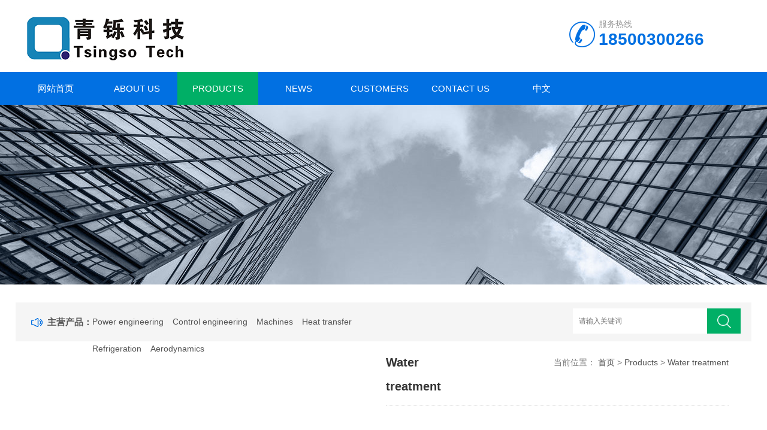

--- FILE ---
content_type: text/html; charset=utf-8
request_url: http://tsingso.com/?m=home&c=View&a=index&aid=324
body_size: 5607
content:
<!DOCTYPE html>
<html>
	<head>
		<script type="text/javascript" src="/template/default/pc/skin/js/jquery.js?t=1579136332"></script>		<meta http-equiv="Content-Type" content="text/html; charset=utf-8" />
		<meta http-equiv="x-ua-compatible" content="ie=edge,chrome=1">
		<meta name="renderer" content="webkit|ie-comp|ie-stand">
		<meta name="viewport" content="width=device-width,initial-scale=1,maximum-scale=1, minimum-scale=1,user-scalable=0">
		<title>ONF/2000 OSMOSIS &amp; NANOFILTRATION_Tsingso</title>
		<meta name="description" content="● Implementation of two methods for membrane filtrationStudy of the characteristics of membranes       Research of osmotic water Study of the two methods for a NaCl solution       Research of the evol" />
		<meta name="keywords" content="" />
		<link href="/favicon.ico" rel="shortcut icon" type="image/x-icon" />
		<link rel="stylesheet" type="text/css" href="/template/default/pc/skin/css/style.css?t=1595237484" /><script type="text/javascript" src="/template/default/pc/skin/js/jquery.pack.js?t=1579136332"></script>	</head>
	<body>
		<!--top start-->

<div class="ly_top">
  <div class="top_logo"><a href="http://www.tsingso.com"><img src="/uploads/allimg/20220324/1-220324155I9354.jpg" /></a></div>
  <div class="top_tel">
    <p>服务热线</p>
    <span>18500300266</span></div>
  <div class="clear"></div>
</div>
<!--top end--> 
<!--nav start-->
<div class="ly_nav">
  <div class="web_nav">网站导航
    <div class="btn-menu"><span></span></div>
  </div>
  <ul class="navigation clear clearfix">
    <li><a id="navId1" class="" href="http://www.tsingso.com">网站首页</a></li>
		<li><a id="navId{$+1}" href="/?m=home&c=Lists&a=index&tid=1" class="">About Us</a>
	</li>
		<li><a id="navId{$+1}" href="/?m=home&c=Lists&a=index&tid=2" class="nav_on">Products</a>
	</li>
		<li><a id="navId{$+1}" href="/?m=home&c=Lists&a=index&tid=3" class="">News</a>
	</li>
		<li><a id="navId{$+1}" href="/?m=home&c=Lists&a=index&tid=4" class="">Customers</a>
	</li>
		<li><a id="navId{$+1}" href="/?m=home&c=Lists&a=index&tid=7" class="">Contact Us</a>
	</li>
		<li><a id="navId{$+1}" href="http://www.tsingsotech.com/" class="">中文</a>
	</li>
	  </ul>
</div>
<!--nav end--> 
<script language="javascript" type="text/javascript">
try {
    document.getElementById("navId" + nav).className = "nav_on";
}
catch (e) {}
</script> 
		<!--banner begin-->
		<section class="ny_banner">
			<div class="slideshow" style="background-image: url()"></div>
		</section>
		<!--banner end-->
		<!--公告 开始-->
		<div class="announcement_main ny_announcement_main">
			<div class="announcement">
				<div class="gg_in">
					<div class="announcement_title">主营产品：</div>
					<div class="announcement_body">
						<ul class="announcementlist">
														<li><a href="/?m=home&c=Lists&a=index&tid=8">Power engineering</a></li>
														<li><a href="/?m=home&c=Lists&a=index&tid=9">Control engineering</a></li>
														<li><a href="/?m=home&c=Lists&a=index&tid=10">Machines</a></li>
														<li><a href="/?m=home&c=Lists&a=index&tid=11">Heat transfer</a></li>
														<li><a href="/?m=home&c=Lists&a=index&tid=12">Refrigeration</a></li>
														<li><a href="/?m=home&c=Lists&a=index&tid=13">Aerodynamics</a></li>
													</ul>
					</div>
					<div class="announcement_bottom">
						<div class="left_body">
														<form class="form1 clear clearfix" method="get" action="/?m=home&c=Search&a=lists">
								<input type="hidden" name="m" value="home" /><input type="hidden" name="c" value="Search" /><input type="hidden" name="a" value="lists" />								<input name="keywords" class="form_text1" type="text" value="" placeholder="请输入关键词" maxlength="50" autoComplete="off" />
								<input class="form_button1" name="submit" type="submit" value="" />
							</form>
													</div>
					</div>
				</div>
			</div>
		</div>
		<!--公告 结束-->
		<!--content begin-->
		<section class="ny_content wow slideInUp" data-wow-duration="1s">
			<section class="content_right content_right2">
				<div class="bread_nav">
					<section class="bread_nav_in">
						<div class="h_d">Water treatment</div>
						<div>当前位置： <a href='/' class=' '>首页</a> &gt; <a href='/index.php?m=home&c=Lists&a=index&tid=2' class=' '>Products</a> &gt; <a href='/index.php?m=home&c=Lists&a=index&tid=30'>Water treatment</a></div>
					</section>
				</div>
				<section class="conn">
					<div class="proshow1 clear clearfix">
						<!--产品图片 begin-->
						<div class="js-silder">
							<div class="silder-main-img"> <img src="/uploads/allimg/20220322/1-22032213152I47.png" /> <i class="iblock"></i> </div>
							

						</div>
						<!--产品图片 end-->
						<div class="prodesc">
							<h1 class="pro_name">ONF/2000 OSMOSIS &amp; NANOFILTRATION </h1>
							<!--<p class="bt">型号：</p>-->
							<p>产品时间：2022-03-09 10:59:56</p>
							<p>简要描述：</p>
							<p class="desc">● Implementation of two methods for membrane filtrationStudy of the characteristics of membranes       Research of osmotic water Study of the two methods for a NaCl solution       Research of the evol</p>
							<div class="pro_btn"> <a href="#pro_order" class="pro_btn1">产品咨询</a> <a href="tel:18500300266"
								 class="pro_btn2"><span>服务电话</span><em>：18500300266</em></a> </div>
						</div>
					</div>
					<div class="proshow2 clear clearfix">
						<aside class="content_left">
							<div class="show_menu">
								<div class="menu_tit">
									<p>Products</p>
									<span>/ </span> <em>点击展开+</em>
								</div>
								<div class="menu_list" style="height: auto;">
									<div class="menu_li">
																			</div>
								</div>
							</div>

														<div class="c_tlt">News</div>
							<ul class="news_l">
																<li><a href="/?m=home&c=View&a=index&aid=20">Inner Mongolia University of S</a></li>
																<li><a href="/?m=home&c=View&a=index&aid=19">The motion control project of </a></li>
																<li><a href="/?m=home&c=View&a=index&aid=18">TQ company structural mechanic</a></li>
																<li><a href="/?m=home&c=View&a=index&aid=17">Laboratory construction of Sch</a></li>
																<li><a href="/?m=home&c=View&a=index&aid=16">China University of Petroleum </a></li>
															</ul>
														<div class="c_tlt">Customers</div>
							<ul class="news_l">
															</ul>
													</aside>
						<div class="prodetail_con">
							<div class="tags_title"><span>详细介绍</span></div>
							<div class="content">
								<div class="ny_news_con" id="c_detail_wrap"><p><strong>● Implementation of two methods for membrane filtration</strong></p><p><br/></p><p><strong>Study of the characteristics of membranes&nbsp;</strong></p><p>&nbsp; &nbsp; &nbsp; Research&nbsp;of&nbsp;osmotic&nbsp;water&nbsp;</p><p><strong>Study of the two methods for a NaCl solution&nbsp;</strong></p><p>&nbsp; &nbsp; &nbsp; Research&nbsp;of&nbsp;the&nbsp;evolution&nbsp;of&nbsp;the&nbsp;overall&nbsp;retention&nbsp;of&nbsp;the&nbsp;modules&nbsp;depending&nbsp;on&nbsp;pressure filtration&nbsp;and&nbsp;the&nbsp;initial&nbsp;co&nbsp; &nbsp; &nbsp; &nbsp; ncentration&nbsp;of&nbsp;the&nbsp;salt&nbsp;solution&nbsp;
&nbsp;&nbsp;</p><p>&nbsp; &nbsp; &nbsp; Evolution&nbsp;of&nbsp;the&nbsp;rate&nbsp;of&nbsp;conversion&nbsp;of&nbsp;the&nbsp;membranes&nbsp;</p><p><br/></p><p><span style="font-size: 18px;"><strong>General specifications</strong></span>&nbsp;</p><p>● 200&nbsp;L&nbsp;graduated&nbsp;tank.&nbsp; &nbsp;&nbsp;</p><p>● SS&nbsp;multi‐stage&nbsp;centrifugal&nbsp;pump,&nbsp;20&nbsp;bar.&nbsp;&nbsp;</p><p>● Nanofiltration&nbsp; module:&nbsp; carter&nbsp; in&nbsp; resin&nbsp; and&nbsp;
glass&nbsp;fiber,&nbsp;spiral&nbsp;polymer&nbsp;membrane.&nbsp;&nbsp;</p><p>● &nbsp;Reverse&nbsp;osmosis&nbsp;&nbsp;module:&nbsp;carter&nbsp;in&nbsp;resin&nbsp;and&nbsp;
glass&nbsp;fiber,&nbsp;spiral&nbsp;polymer&nbsp;membrane.&nbsp;&nbsp;</p><p>● Permeate&nbsp;circuit&nbsp;and&nbsp;retentate&nbsp;circuit.&nbsp;&nbsp;</p><p><br/></p><p><span style="font-size: 18px;"><strong>Instrumentation&nbsp;</strong></span></p><p>● 3&nbsp;manometers.&nbsp;
3&nbsp;PVC&nbsp;flowmeters.&nbsp;&nbsp;</p><p>● Combined&nbsp; probes&nbsp; (conductivity&nbsp; and&nbsp;&nbsp;
temperature)&nbsp;with&nbsp;electronic&nbsp;indication.&nbsp;&nbsp;</p><p>● SS&nbsp;flowmeter&nbsp;magnetic&nbsp;transmitter.&nbsp;</p></div>
								<p id="pro_order">&nbsp;</p>
								<br>
							</div>
							<div class="tags_title"><span>产品咨询</span></div>
							<div class="cpzx">
								<div class="ly_msg">
																		<form method="POST"  enctype="multipart/form-data"  action="/index.php?m=home&c=Lists&a=gbook_submit&lang=cn" onsubmit="return submitcc6e6d7c6c99ad5b451f3cf039474391(this);">
										<h3>留言框 </h3>
										<ul>
											<li>
												<h4>产品名称：</h4>
												<div class="msg_ipt1">
													<input name="attr_1" id="attr_1" class="textborder" size="30" placeholder="请输入产品名称" />
												</div>
											</li>
											<li>
												<h4>留言内容：</h4>
												<div class="msg_tara">
													<textarea name="attr_2" id="attr_2" class="areatext" rows="8" cols="65" placeholder="请输入您的留言内容"></textarea>
												</div>
											</li>
											<li>
												<h4>您的单位：</h4>
												<div class="msg_ipt1">
													<input name="attr_3" id="attr_3" class="textborder" size="42" placeholder="请输入您的您的单位" />
												</div>
											</li>
											<li>
												<h4>您的姓名：</h4>
												<div class="msg_ipt1">
													<input name="attr_4" id="attr_4" class="textborder" size="16" placeholder="请输入您的您的姓名" />
												</div>
											</li>
											<li>
												<h4>联系电话：</h4>
												<div class="msg_ipt1">
													<input name="attr_5" id="attr_5" class="textborder" size="30" placeholder="请输入您的联系电话" />
												</div>
											</li>
											<li>
												<h4>常用邮箱：</h4>
												<div class="msg_ipt1">
													<input name="attr_6" id="attr_6" class="textborder" size="30" placeholder="请输入您的常用邮箱" />
												</div>
											</li>
											<li>
												<h4>详细地址：</h4>
												<div class="msg_ipt12">
													<input name="attr_7" id="attr_7" class="textborder" size="50" placeholder="请输入您的详细地址" />
												</div>
											</li>
											<li>
												<h4></h4>
												<div class="msg_btn">
													<input type="submit" value="提交" name="submit" />
													<input type="reset" value="重填" name="reset" />
												</div>
											</li>
										</ul>
										<input type="hidden" name="gourl" id="gourl_cc6e6d7c6c99ad5b451f3cf039474391" value="http://tsingso.com/?m=home&c=View&a=index&aid=324" /><input type="hidden" name="typeid" value="6" /><input type="hidden" name="__token__cc6e6d7c6c99ad5b451f3cf039474391" id="cc6e6d7c6c99ad5b451f3cf039474391" value="" /><script type="text/javascript">
    function submitcc6e6d7c6c99ad5b451f3cf039474391(elements)
    {
        if (document.getElementById('gourl_cc6e6d7c6c99ad5b451f3cf039474391')) {
            document.getElementById('gourl_cc6e6d7c6c99ad5b451f3cf039474391').value = window.location.href;
        }
            var x = elements;
    for (var i=0;i<x.length;i++) {
         
                    if(x[i].name == 'attr_5' && !(/^1\d{10}$/.test( x[i].value))){
                        alert('联系电话格式不正确！');
                        return false;
                    }
                    
                    if(x[i].name == 'attr_6' && !(/^[A-Za-z0-9\u4e00-\u9fa5]+@[a-zA-Z0-9_-]+(\.[a-zA-Z0-9_-]+)+$/.test( x[i].value))){
                        alert('常用邮箱格式不正确！');
                        return false;
                    }
                   
    }
        
        elements.submit();
    }

    function ey_fleshVerify_1768804622(id)
    {
        var src = "/index.php?m=api&c=Ajax&a=vertify&type=guestbook&lang=cn";
        src += "&r="+ Math.floor(Math.random()*100);
        document.getElementById(id).src = src;
    }

    function f9a2a37d7b9977d59a6d4c93f86506b2c()
    {
        var ajax = new XMLHttpRequest();
        ajax.open("post", "/index.php?m=api&c=Ajax&a=get_token&name=__token__cc6e6d7c6c99ad5b451f3cf039474391", true);
        ajax.setRequestHeader("X-Requested-With","XMLHttpRequest");
        ajax.setRequestHeader("Content-type","application/x-www-form-urlencoded");
        ajax.send('_ajax=1');
        ajax.onreadystatechange = function () {
            if (ajax.readyState==4 && ajax.status==200) {
                document.getElementById("cc6e6d7c6c99ad5b451f3cf039474391").value = ajax.responseText;
                document.getElementById("gourl_cc6e6d7c6c99ad5b451f3cf039474391").value = window.location.href;
          　}
        } 
    }
    f9a2a37d7b9977d59a6d4c93f86506b2c();
    function getNext1598839807(id,name,level) {
        var input = document.getElementById('attr_'+name);
        var first = document.getElementById('first_id_'+name);
        var second = document.getElementById('second_id_'+name);
        var third = document.getElementById('third_id_'+name);
        var findex ='', fvalue = '',sindex = '',svalue = '',tindex = '',tvalue = '',value='';

        if (level == 1){
            if (second) {
                second.style.display = 'none';
                second.innerHTML  = ''; 
            }
            if (third) {
                third.style.display = 'none';
                third.innerHTML  = '';
            }
            findex = first.selectedIndex;
            fvalue = first.options[findex].value;
            input.value = fvalue;
            value = fvalue;
        } else if (level == 2){
            if (third) {
                third.style.display = 'none';
                third.innerHTML  = '';
            }
            findex = first.selectedIndex;
            fvalue = first.options[findex].value;
            sindex = second.selectedIndex;
            svalue = second.options[sindex].value;
            if (svalue) {
                input.value = fvalue+','+svalue;
                value = svalue;
            }else{
                input.value = fvalue;
            }
        } else if (level == 3){
            findex = first.selectedIndex;
            fvalue = first.options[findex].value;
            sindex = second.selectedIndex;
            svalue = second.options[sindex].value;
            tindex = third.selectedIndex;
            tvalue = third.options[tindex].value;
            if (tvalue) {
                input.value = fvalue+','+svalue+','+tvalue;
                value = tvalue;
            }else{
                input.value = fvalue+','+svalue;
            }
        } 
        if (value) {
            if(document.getElementById(id))
            {
                document.getElementById(id).options.add(new Option('请选择','')); 
                var ajax = new XMLHttpRequest();
                //步骤二:设置请求的url参数,参数一是请求的类型,参数二是请求的url,可以带参数,动态的传递参数starName到服务端
                ajax.open("post", "/index.php?m=api&c=Ajax&a=get_region&pid="+value, true);
                // 给头部添加ajax信息
                ajax.setRequestHeader("X-Requested-With","XMLHttpRequest");
                // 如果需要像 HTML 表单那样 POST 数据，请使用 setRequestHeader() 来添加 HTTP 头。然后在 send() 方法中规定您希望发送的数据：
                ajax.setRequestHeader("Content-type","application/x-www-form-urlencoded");
                //步骤三:发送请求+数据
                ajax.send('_ajax=1');
                //步骤四:注册事件 onreadystatechange 状态改变就会调用
                ajax.onreadystatechange = function () {
                    //步骤五 如果能够进到这个判断 说明 数据 完美的回来了,并且请求的页面是存在的
                    if (ajax.readyState==4 && ajax.status==200) {
                        var data = JSON.parse(ajax.responseText).data;
                        if (data) {
                            data.forEach(function(item) {
                           document.getElementById(id).options.add(new Option(item.name,item.id)); 
                           document.getElementById(id).style.display = "block";

                        });
                        }
                  　}
                }
            }
        }
    }
</script>									</form>
									
								</div>
							</div>
							<div class="ny_news_ye" style="padding-top:0">
																<p>上一篇: <a href="/?m=home&c=View&a=index&aid=323" title="ULF/2000 ULTRA FILTRATION">ULF/2000 ULTRA FILTRATION</a></p>
																<p>下一篇: <a href="/?m=home&c=View&a=index&aid=327" title="TDC/1000 CHEMICAL WASTE TREATMENT">TDC/1000 CHEMICAL WASTE TREATMENT</a></p>
															</div>
						</div>
					</div>
					<!--推荐产品 begin-->
					<div class="tags_title"><span>推荐产品</span></div>
					<div class="show_list">
						<ul class="xgcp">
													</ul>
					</div>
					<!--推荐产品 end-->

				</section>
			</section>
		</section>
		<!--content end-->
		<section class="foot">
  <ul>
    <li><a href="http://www.tsingso.com">网站首页</a></li>
		<em>|</em>
    <li><a href="/?m=home&c=Lists&a=index&tid=1" class="">About Us</a></li>
		<em>|</em>
    <li><a href="/?m=home&c=Lists&a=index&tid=2" class="thisclass">Products</a></li>
		<em>|</em>
    <li><a href="/?m=home&c=Lists&a=index&tid=3" class="">News</a></li>
		<em>|</em>
    <li><a href="/?m=home&c=Lists&a=index&tid=4" class="">Customers</a></li>
		<em>|</em>
    <li><a href="/?m=home&c=Lists&a=index&tid=7" class="">Contact Us</a></li>
		<em>|</em>
    <li><a href="http://www.tsingsotech.com/" class="">中文</a></li>
	  </ul>
  <div class="foot_in clear clearfix">
    <div class="others">
      <p>Copyright © 2012-2020 北京青铄鑫业科技有限公司 版权所有 &nbsp;<a href="https://beian.miit.gov.cn/" rel="nofollow" target="_blank">京ICP备 13039369号</a></p>
      <p>地址：北京市昌平区黄平路19号院4号10层 电话：18500300266  邮箱：sale@tsingso.com</p>
    </div>
    <div class="wx"><img src="/uploads/allimg/20220302/1-2203021A953F0.jpg" />
      <p>关注我们</p>
    </div>
  </div>
</section>
<!-- 在线客服 开始 -->
<script type="text/javascript" src="/template/default/pc/skin/js/customer.js?t=1579159566"></script>    <!-- 应用插件标签 start -->
          <!-- 应用插件标签 end -->
    
    
    <!--[if lt IE 9]>
    <div class="notsupport">
        <h1>:( 非常遗憾</h1>
        <h2>您的浏览器版本太低，请升级您的浏览器</h2>
    </div>
    <![endif]-->
    
	</body>
</html>


--- FILE ---
content_type: text/html;charset=utf-8
request_url: http://tsingso.com/index.php?m=api&c=Ajax&a=get_token&name=__token__cc6e6d7c6c99ad5b451f3cf039474391
body_size: 199
content:
3eae8cad7edacc3d21de9cc45a67a468

--- FILE ---
content_type: text/css
request_url: http://tsingso.com/template/default/pc/skin/css/style.css?t=1595237484
body_size: 10211
content:
 @charset "utf-8";
/* CSS Document */
body, h1, h2, h3, h4, h5, h6, hr, p, blockquote, dl, ul, ol, li, pre, form, fieldset, legend, button, input, textarea {
	margin: 0;
	padding: 0;
	border: 0;
}
/*th,td{margin: 0; padding: 0;}*/
html {
	color: #000;
}
html, body {
	width: 100%;
	min-width: 320px;
}
body, button, input, select, textarea {
	margin: 0;
	padding: 0;
	font-family: "微软雅黑", "Microsoft Yahei", "Arial", "Verdana", "sans-serif";
	font-size: 12px;
	background: #fff
}
ul, ol, li, dl, dd, dt {
	list-style: none;
}
em {
	font-style: normal;
}
a {
	text-decoration: none;
	outline: none;
}
a:hover {
	text-decoration: underline;
	color: #e85300;
}
legend {
	color: #000;
}
fieldset, img {
	border: 0;
}
label, button {
	cursor: pointer;
}
/*解决IE图片缩放失真*/
img {
	-ms-interpolation-mode: bicubic;
}
/*清除浮动*/
.clearfix:after {
	content: '';
	display: block;
	height: 0;
	clear: both;
}
.clearfix {
	zoom: 1;
}
.clear {
	clear: both;
}
/*连续英文、数字换行*/
.wordwrap {
	word-break: break-all;
	word-wrap: break-word;
}
/*单行文字超出显示省略号*/
.omg {
	overflow: hidden;
	text-overflow: ellipsis;
	white-space: nowrap;
}
img {
	border: 0;
	vertical-align: middle;
}
a {
	color: #3a3a3a;
	text-decoration: none;
}
a:hover {
	color: #0170e2;
	text-decoration: none
}
a:active {
	color: #0170e2;
}
.fl {
	float: left;
}
.fr {
	float: right;
}
*, a, button, input {
	-webkit-tap-highlight-color: rgba(255,0,0,0);
}
/**ly_top**/
.ly_top {
	width: 96%;
	max-width: 1440px;
	height: 120px;
	overflow: hidden;
	margin: 0 auto;
	padding: 0;
}
.ly_top .top_logo {
	width: 500px;
	height: 120px;
	overflow: hidden;
	margin: 0;
	padding: 0;
	float: left;
}
.ly_top .top_tel {
	float: right;
	width: 255px;
	overflow: hidden;
	margin: 32px 0;
	padding-left: 58px;
	background: url(../images/tel.png) left center no-repeat;
}
.ly_top .top_tel p {
	font-size: 14px;
	color: #999;
}
.ly_top .top_tel span {
	display: block;
	font-size: 28px;
	font-weight: bold;
	color: #0170e2;
}
@media (max-width:1199px) {
.ly_top {
	width: 96%;
}
}
@media (max-width:991px) {
.ly_top {
	height: auto;
}
.ly_top .top_logo {
	width: 446px;
	height: auto;
}
.ly_top .top_tel {
	width: 180px;
	margin: 30px 0;
}
.ly_top .top_tel span {
	font-size: 22px;
}
.ly_top .top_logo a img {
	max-width: 96%;
	display: inline-block;
	vertical-align: top;
}
}
@media (max-width:767px) {
.ly_top {
	height: auto;
}
.ly_top .top_tel {
	display: none;
}
.ly_top .top_logo {
	width: 100%;
	height: auto;
}
.ly_top .top_logo a {
	display: block;
	width: 100%;
	text-align: center;
}
.ly_top .top_logo a img {
	max-width: 96%;
	display: inline-block;
	vertical-align: top;
}
}
/**ly_nav**/
.ly_nav {
	width: 100%;
	margin: 0 auto;
	padding: 0;
	background-color: #0170e2;
}
.navigation {
	width: 96%;
	max-width: 1440px;
	margin: 0 auto;
	padding: 0;
	list-style: none;
}
.navigation li {
	float: left;
	position: relative;
	width: 11%;
}
.navigation li a {
	display: block;
	width: 100%;
	height: 55px;
	line-height: 55px;
	margin: 0;
	padding: 0;
	text-decoration: none;
	text-align: center;
	text-transform: uppercase;
	color: #ffffff;
	font-size: 15px;
	text-align: center;
}
.navigation li:hover, .navigation li a:hover, .navigation li a.nav_on {
	color: #fff;
	background-color: #00af66;
}
.navigation ul {
	position: absolute;
	left: 0;
	top: 48px;
	display: none;
	margin: 0;
	padding: 0;
	list-style: none;
	z-index: 999;
	background-color: #fff;
	border-top: 2px solid #e20100;
}
.navigation ul li {
	width: 120px;
	float: left;
	border-top: none;
}
.navigation ul li:nth-child(even) {
	background-color: #f5f6f8;
}
.navigation ul a {
	display: block;
	height: 40px;
	line-height: 40px;
	padding: 0;
	color: #4e607b;
	font-size: 12px;
	font-weight: normal;
	text-decoration: none;
	border-top: none;
}
.navigation ul a:hover {
	color: #fff;
	background-color: #fe0100;
}
.web_nav {
	display: none;
	width: 90%;
	height: 40px;
	line-height: 40px;
	color: #fff;
	font-size: 16px;
	margin: 0 auto;
	font-weight: bold;
}
.btn-menu {
	display: block;
	float: right;
	position: relative;
	background: transparent;
	cursor: pointer;
	padding: 12px 0;
	width: 26px;
	height: 16px;
	-webkit-transition: all ease .238s;
	-moz-transition: all ease .238s;
	transition: all ease .238s;
}
.btn-menu:before, .btn-menu:after, .btn-menu span {
	background-color: #ffffff;
	-webkit-transition: all ease .238s;
	-moz-transition: all ease .238s;
	transition: all ease .238s;
}
.btn-menu:before, .btn-menu:after {
	content: '';
	position: absolute;
	top: 0;
	height: 1px;
	width: 100%;
	left: 0;
	top: 50%;
	-webkit-transform-origin: 50% 50%;
	-ms-transform-origin: 50% 50%;
	transform-origin: 50% 50%;
}
.btn-menu span {
	position: absolute;
	width: 100%;
	height: 1px;
	left: 0;
	top: 50%;
	overflow: hidden;
	text-indent: 200%;
}
.btn-menu:before {
	-webkit-transform: translate3d(0, -7px, 0);
	transform: translate3d(0, -7px, 0);
}
.btn-menu:after {
	-webkit-transform: translate3d(0, 7px, 0);
	transform: translate3d(0, 7px, 0);
}
.btn-menu.active span {
	opacity: 0;
}
.btn-menu.active:before {
	background-color: #ffffff;
	-webkit-transform: rotate3d(0, 0, 1, 45deg);
	transform: rotate3d(0, 0, 1, 45deg);
}
.btn-menu.active:after {
	background-color: #ffffff;
	-webkit-transform: rotate3d(0, 0, 1, -45deg);
	transform: rotate3d(0, 0, 1, -45deg);
}
@media (max-width:1199px) {
.navigation {
	width: 96%;
}
.navigation li {
	width: 11%;
}
.navigation li a {
	width: 100%;
}
}
@media (max-width:767px) {
.web_nav {
	width: 96%;
	display: block;
}
.navigation {
	width: 100%;
	display: none;
}
.navigation li {
	width: 100%;
	background: #f1f1f1;
	border-bottom: 1px solid #ffffff;
}
.navigation li a {
	color: #515671;
	height: 40px;
	line-height: 40px;
}
}
/**banner**/
.apple-banner {
	width: 100%;
	height: 560px;
	overflow: hidden;
}
.apple-banner .swiper-container {
	width: 100%;
	height: 560px;
}
.apple-banner .swiper-button-prev, .apple-banner .swiper-button-next {
	width: 8%;
	height: 100%;
	top: 0;
	background: none;
}
.apple-banner .swiper-button-prev {
	left: 0;
}
.apple-banner .swiper-button-next {
	right: 0;
}
.apple-banner .swiper-button-prev span, .apple-banner .swiper-button-next span {
	display: block;
	width: 64px;
	height: 64px;
	position: absolute;
	right: 0;
	top: 50%;
	margin-top: -32px;
	border-radius: 100%;
	background: url(../images/arrows1.png) no-repeat center center;
	opacity: 1;
	-webkit-transition: opacity 0.5s ease;
	transition: opacity 0.5s ease;
	opacity: .5;
}
.apple-banner .swiper-button-next span {
	background: url(../images/arrows2.png) no-repeat center center;
	left: 0;
}
.apple-banner .swiper-button-prev:hover span, .swiper-button-next:hover span {
	opacity: 1;
}
.apple-banner .swiper-pagination {
	top: auto;
	bottom: 20px;
	background: none;
}
.apple-banner .swiper-pagination-bullet {
	display: inline-block;
	width: 12px;
	height: 12px;
	margin: 0 3px;
	cursor: pointer;
	background: none;
	opacity: 1;
}
.apple-banner .swiper-pagination-bullet span {
	width: 100%;
	height: 100%;
	display: block;
}
.apple-banner .swiper-pagination-bullet i {
	background-color: #fff;
	width: 100%;
	height: 100%;
	display: block;
	border-radius: 50%;
}
.apple-banner .swiper-pagination-bullet.current i, .apple-banner .swiper-pagination-bullet.swiper-pagination-bullet-active i, .apple-banner .swiper-pagination-bullet.swiper-pagination-bullet-active.firsrCurrent i {
	background: #00af66;
}
@media (max-width:1440px) {
.apple-banner {
	height: 470px;
}
.apple-banner .swiper-container {
	height: 470px;
}
}
@media (max-width:1199px) {
.apple-banner {
	height: 400px;
}
.apple-banner .swiper-container {
	height: 400px;
}
}
@media (max-width:991px) {
.apple-banner {
	height: 300px;
}
.apple-banner .swiper-container {
	height: 300px;
}
}
@media (max-width:767px) {
.apple-banner {
	height: 160px;
}
.apple-banner .swiper-container {
	height: 160px;
}
.apple-banner .swiper-button-prev, .apple-banner .swiper-button-next {
	display: none !important;
}
.apple-banner .swiper-pagination {
	bottom: 10px;
}
.apple-banner .swiper-pagination-bullet {
	width: 8px;
	height: 8px;
}
.swiper-container-horizontal>.swiper-pagination-bullets .swiper-pagination-bullet {
	margin: 0 3px;
}
}
/*banner END*/

/*公告*/
.announcement_main {
	background: #f5f5f5;
	padding: 20px 0 0;
}
.announcement {
	min-height: 45px;
	line-height: 45px;
	width: 96%;
	max-width: 1440px;
	margin: 0 auto;
	padding: 10px 0;
	background: #fff;
}
.announcement .gg_in {
	width: 97%;
	margin: 0 auto;
}
.announcement .announcement_title {
	float: left;
	text-indent: 35px;
	color: #555;
	background: url(../images/announcement_title.png) no-repeat 8px center;
	font-size: 15px;
	font-weight: bold;
	line-height: 45px;
}
.announcement .announcement_body {
	float: left;
	width: 490px;
	line-height: 45px;
	font-size: 14px;
	color: #555;
}
.announcement .announcement_bottom {
	float: right;
	width: 280px;
}
.announcementlist {
}
.announcementlist li {
	line-height: 45px;
	overflow: hidden;
	float: left;
	margin-right: 15px;
}
.announcementlist li a {
	color: #555;
	display: block;
	float: left;
	width: 100%;
	overflow: hidden;
	text-overflow: ellipsis;
	white-space: nowrap;
}
.announcementlist li a:hover {
	color: #555;
}
.announcementlist li span {
	float: left;
	margin-left: 15px;
	color: #555;
	width: 20%;
}
.ny_announcement_main {
	background: #fff;
	margin-bottom: 15px;
	padding: 10px 0 0;
}
.ny_announcement_main .announcement {
	background: #f5f5f5;
	padding: 10px 0;
}
.ny_announcement_main .form_text1 {
	background: #fff;
}
/*搜索 */
.form1 {
	line-height: 45px;
}
.form_text1 {
	float: left;
	width: 80%;
	height: 42px;
	line-height: 42px;
	text-indent: 10px;
	outline: none;
	background: #f5f5f5;
}
.form_button1 {
	float: left;
	width: 20%;
	font-size: 15px;
	height: 42px;
	background: #00af66 url(../images/search_btn.png) center center no-repeat;
	border: 0;
	outline: none;
	color: #FFF;
	cursor: pointer;
	-webkit-transition: all .25s;
	-moz-transition: all .25s;
	-ms-transition: all .25s;
	-o-transition: all .25s;
	transition: all .25s;
}
.form_button1 {
	background-size: 23px;
}
.form_button1:hover {
	background: #0c9267 url(../images/search_btn.png) center center no-repeat;
	background-size: 23px;
}
@media (max-width:1199px) {
.announcement .announcement_body {
	width: 490px;
}
}
@media (max-width:991px) {
.announcement .announcement_bottom {
	float: none;
	margin: 0 auto;
	width: 100%;
}
.form_text1 {
	width: 80%;
	height: 42px;
	box-sizing: border-box;
}
.form_button1 {
	width: 20%;
	box-sizing: border-box;
}
}
@media (max-width:767px) {
.announcement .gg_in {
	width: 94%;
}
.announcement_main {
	padding: 10px 0 0;
}
.announcement .announcement_title {
	display: none;
}
.announcement .announcement_body {
	display: none;
}
.announcementlist li a {
	width: 95%;
	font-size: 12px;
}
.announcementlist li span {
	width: 35%;
	font-size: 12px;
	margin-left: 5px;
}
}
/**ly_show**/
.ly_show {
	width: 100%;
	padding: 40px 0;
	background: #f5f5f5;
}
.ly_show_in {
	width: 96%;
	max-width: 1440px;
	margin: 0 auto;
}
.ly_show .show_menu {
	width: 20%;
	overflow: hidden;
	margin: 0;
	padding: 0;
}
.ly_title {
	width: 100%;
	overflow: hidden;
	margin: 0 auto 40px;
	padding: 0;
}
.ly_title p {
	width: 100%;
	overflow: hidden;
	margin: 0 auto;
	padding: 0;
	color: #000000;
	font-size: 32px;
	font-weight: bold;
	text-align: center;
}
.ly_title p font {
	color: #0170e2;
}
.ly_title span {
	display: block;
	width: 100%;
	height: 20px;
	overflow: hidden;
	line-height: 20px;
	margin: 10px auto 0;
	padding: 0;
	color: #aaa;
	font-size: 14px;
	font-family: "Arial";
	text-align: center;
}
.ly_title2 p {
	color: #fff;
}
.ly_title2 p font {
	color: #fff;
}
.ly_title2 span {
	color: #fff;
}
.show_menu .menu_tit {
	width: 100%;
	height: 80px;
	overflow: hidden;
	margin: 0 auto;
	padding: 16px 20px;
	background: #0170e2;
	box-sizing: border-box;
	text-align: center;
}
.menu_tit p {
	width: 100%;
	height: 28px;
	overflow: hidden;
	line-height: 28px;
	color: #fff;
	font-size: 24px;
	margin: 0 auto;
	padding: 0;
	font-weight: bold;
}
.menu_tit span {
	display: block;
	width: 100%;
	height: 20px;
	overflow: hidden;
	line-height: 20px;
	color: rgba(255, 255, 255, 0.5);
	font-family: "Arial";
	font-size: 14px;
	font-style: italic;
	margin: 0 auto;
	padding: 0;
}
.menu_tit em {
	display: none;
}
.show_menu .menu_list {
	background: #fff;
	width: 100%;
	overflow: hidden;
	margin: 0 auto;
	padding: 10px 0 19px;
	box-sizing: border-box;
}
.menu_list .menu_li {
	width: 90%;
	height: 100%;
	margin: 0 auto;
	padding: 0 0;
	box-sizing: border-box;
}
.menu_li>p>a {
	width: 60%;
	float: left;
	display: block;
	color: #515671;
}
.menu_li p {
	width: 100%;
	height: 40px;
	overflow: hidden;
	line-height: 40px;
	color: #666;
	font-size: 14px;
	font-weight: bold;
	background-color: #f6f6f6;
	margin: 0 auto;
	padding: 0 0 0 20px;
	box-sizing: border-box;
	margin-bottom: 5px;
}
.menu_li>p>span {
	display: block;
	width: 30%;
	height: 40px;
	float: right;
	background: url(../images/menu_tb1.png) 80% center no-repeat;
	-webkit-transition: all .25s;
	-moz-transition: all .25s;
	-ms-transition: all .25s;
	-o-transition: all .25s;
	transition: all .25s;
}
.ny_content .show_menu .menu_list {
	background: #f6f6f6;
}
.ny_content .menu_li p {
	background: #fff;
}
.ny_content .show_list ul li .show_pro_img {
	background: #f6f6f6;
}
.ny_content .show_list ul li p {
	background: #f6f6f6;
}
.menu_li ul li a:hover p {
	color: #00af66;
}
.menu_li>p>span.on {
	transform: rotateX(180deg);
}
.menu_li>p:hover {
	background: #00af66;
	color: #fff;
}
.menu_li>p:hover a {
	color: #fff;
}
.menu_li>p:hover span {
	background: url(../images/menu_tb3.png) 80% center no-repeat;
}
.menu_li ul {
	display: none;
	width: 100%;
	overflow: hidden;
	margin: 10px auto;
	padding: 0;
	background: #fff;
	padding: 10px 0;
}
/*产品分类第一个默认展开*/
/*.menu_li ul:first-of-type{display:block;}*/
.menu_li ul li {
	width: 100%;
	height: 30px;
	overflow: hidden;
	margin: 0 auto;
	padding: 0;
}
.menu_li ul li a {
	display: block;
	width: 100%;
	height: 30px;
	overflow: hidden;
	line-height: 30px;
	color: #808ea4;
	font-size: 12px;
	margin: 0 auto;
	padding: 0 20px;
	box-sizing: border-box;
}
.menu_li ul li a p {
	width: 100%;
	color: #999;
	background-color: #fff;
	height: 30px;
	line-height: 30px;
	font-weight: normal;
	padding: 0;
}
.menu_li p img, .menu_li ul li a img {
	display: block;
	width: 14px;
	height: 14px;
	margin: 13px 13px 13px 0;
	padding: 0;
	float: left;
}
.menu_li ul li a img {
	margin: 7px 13px 13px 0;
}
.menu_li ul li a:hover {
	color: #fe0100;
}
.ly_show .show_list {
	width: 80%;
	margin: 0;
	padding: 0;
	background: #f5f5f5;
}
.show_list ul li {
	width: 30.33333333%;
	margin: 0 0 20px;
	padding: 0 0 0 3%;
	float: left;
}
.show_list ul li>div {/*box-shadow: 0px 0px 0px 1px #e0e0e0;*/
}
.show_list ul li a {
	display: block;
	margin: 0 auto;
	padding: 0 15px;
}
.show_list ul li .show_pro_img {
	background: #fff;
	-webkit-transition: all .25s;
	-moz-transition: all .25s;
	-ms-transition: all .25s;
	-o-transition: all .25s;
	transition: all .25s;
}
.show_list ul li .show_pro_img a {
	margin: 0 auto;
	padding: 9px;
}
.show_pro_img span {
	display: block;
	width: 100%;
	height: 275px;
	overflow: hidden;
	margin: 0 auto;
	padding: 0;
	position: relative;
	background: #fff;
}
.show_pro_img span img {
	display: block;
	max-width: 95%;
	max-height: 95%;
	margin: auto;
	padding: 0;
	position: absolute;
	left: 0;
	top: 0;
	right: 0;
	bottom: 0;
	-webkit-transition: all .25s;
	-moz-transition: all .25s;
	-ms-transition: all .25s;
	-o-transition: all .25s;
	transition: all .25s;
}
.show_list ul li p {
	width: 98%;
	height: 45px;
	overflow: hidden;
	line-height: 45px;
	color: #333;
	font-size: 14px;
	text-align: center;
	margin: 0 auto 0;
	padding: 0 1%;
	background: #fff;
	-webkit-transition: all .25s;
	-moz-transition: all .25s;
	-ms-transition: all .25s;
	-o-transition: all .25s;
	transition: all .25s;
}
.show_list ul li p a {
	color: #333;
	font-size: 14px;
}
.show_list ul li>div:hover .show_pro_img {
	background: #00af66;
}
.show_list ul li>div:hover p {
	background: #00af66;
}
.show_list ul li>div:hover p a {
	color: #fff;
	font-weight: bold;
}
.show_list ul li>div:hover img {
	transform: scale(1.1);
	-ms-transform: scale(1.1);
	-moz-transform: scale(1.1);
	-webkit-transform: scale(1.1);
	-o-transform: scale(1.1);
}
@media (max-width:1440px) {
.show_pro_img span {
	height: 240px;
}
}
@media (max-width:1199px) {
.ly_show {
	width: 100%;
	margin: 0 auto;
	padding: 20px 0;
}
.ly_title span {
	margin: 5px auto 0;
}
.ly_show .show_menu {
	width: 21%;
}
.ly_show .show_list {
	width: 78%;
}
.show_pro_img span {
	width: 100%;
	height: 230px;
}
.show_list ul li p {
	width: 98%;
}
.menu_li p {
	width: 100%;
	padding: 0 5px;
}
.menu_li ul {
	width: 100%;
}
.menu_li ul li a {
	padding: 0 10px;
}
}
@media (max-width:991px) {
.ly_title {
	margin: 0 auto 20px;
}
.ly_title p {
	font-size: 24px;
}
.ly_title span {
	margin: 0 auto 0;
}
.ny_content .content_left {
	width: 100%;
}
.ny_content .content_right {
	width: 100%;
}
.content_left .show_menu {
	width: 100%;
	margin-bottom: 20px;
}
.ly_show .show_menu {
	width: 100%;
	margin-bottom: 20px;
}
}
@media (max-width:767px) {
.show_list ul li {
	margin: 0 0 10px;
}
.ly_show {
	padding: 10px 0 20px;
}
.show_pro_img span {
	height: 140px;
}
.ly_title span {
	display: none;
}
.ly_title {
	margin: 0 auto 10px;
	padding-bottom: 10px;
	border-bottom: 1px solid #f5f5f5;
}
.ly_title2 {
	margin: 0 auto 10px;
	padding-bottom: 10px;
	border-bottom: 0;
}
}
/*我们的优势*/
.ly_youshi {
	background: #f5f5f5;
}
.ly_youshi_in {
	width: 90%;
	max-width: 1440px;
	margin: 0 auto;
	padding: 40px 0;
}
.ly_youshi ul {
	overflow: hidden;
}
.ly_youshi ul li {
	width: 44%;
	padding: 2%;
	float: left;
	overflow: hidden;
	margin-right: 4%;
	margin-bottom: 20px;
	background: #ffffff;
}
.ly_youshi ul li:nth-child(2n) {
	margin-right: 0;
	border-radius: 0 8px 8px 0;
}
.ly_youshi ul li p {
	width: 100%;
	height: 50px;
	line-height: 50px;
	color: #333;
	font-size: 24px;
	font-weight: bold;
	margin: 0;
	padding: 0 0 0 62px;
	position: relative;
	box-sizing: border-box;
	overflow: hidden;
	text-overflow: ellipsis;
	white-space: nowrap;
}
.ly_youshi ul li p i {
	display: block;
	width: 35px;
	height: 35px;
	position: absolute;
	left: 11px;
	top: 8px;
	font-size: 24px;
	font-weight: bold;
	color: #fff;
	text-align: center;
	line-height: 35px;
}
.ly_youshi ul li p i:before {
	content: "";
	display: block;
	width: 35px;
	height: 35px;
	background: #00af66;
	;
	-moz-transform: rotate(45deg);
	-webkit-transform: rotate(45deg);
	-o-transform: rotate(45deg);
	transform: rotate(45deg);
	position: absolute;
	left: 0;
	top: 0;
}
.ly_youshi ul li p i b {
	position: absolute;
	top: 0;
	left: 1px;
}
.ly_youshi ul li p font {
	color: #fe0100;
}
.ly_youshi ul li em {
	display: block;
	width: 100%;
	overflow: hidden;
	color: #aaa;
	font-family: "Arial";
	font-size: 12px;
	font-weight: bold;
	font-style: italic;
	margin: 0 0 0;
	padding: 0 0 0 62px;
	box-sizing: border-box;
	height: 30px;
}
.ly_youshi ul li span {
	display: block;
	width: 100%;
	overflow: hidden;
	line-height: 24px;
	color: #666;
	font-size: 14px;
	text-align: justify;
	margin: 12px 0 0;
	padding: 0 0 0 62px;
	box-sizing: border-box;
}
.ly_youshi ul li p font, .adv_text ul li span font {
	color: #0170e2;
}
@media (max-width:1199px) {
.ly_youshi_in {
	width: 96%;
	padding: 20px 0;
}
.ly_youshi ul li span {
	height: 50px;
	overflow: hidden;
}
}
@media (max-width:767px) {
.ly_youshi ul li {
	width: 100%;
	padding: 2% 2% 4%;
}
.ly_youshi ul li span {
	width: 94%;
	line-height: 18px;
	height: auto;
	margin: 4px 0 5px;
	font-size: 12px;
	padding: 0 0 0 52px;
}
.ly_youshi ul li p {
	font-size: 18px;
	height: 40px;
	line-height: 40px;
	padding: 0 0 0 52px;
}
.ly_youshi ul li em {
	padding: 0 0 0 52px;
}
.ly_youshi ul li p i {
	font-size: 16px;
	width: 26px;
	line-height: 26px;
	height: 26px;
}
.ly_youshi ul li p i:before {
	width: 26px;
	height: 26px;
}
.ly_youshi ul li p i b {
	left: 4px;
}
}
/*首页关于我们*/
.ly_about {
	width: 100%;
	background: #0170e2;
}
.ly_about_in {
	width: 90%;
	max-width: 1440px;
	margin: 0 auto;
	padding: 50px 0;
}
.ly_about_in .gsjj {
	background: #fff;
	padding: 35px 30px;
}
.gsjj_img {
	float: left;
	width: 40%;
}
.gsjj_img img {
	max-width: 100%;
}
.gsjj_in {
	width: 57%;
	float: right;
	margin: 0 0 0 0;
}
.gsjj .h_d {
	font-size: 24px;
	color: #333;
	font-weight: bold;
}
.gsjj div.desc {
	font-size: 14px;
	color: #555;
	line-height: 28px;
	margin-top: 20px;
	height: 225px;
	overflow: hidden;
}
.gsjj a.more {
	display: block;
	width: 140px;
	height: 40px;
	font-size: 14px;
	color: #fff;
	text-align: center;
	line-height: 40px;
	background: #00af66;
	float: right;
	margin-top: 15px;
}
.gsjj a.more:hover {
	cursor: pointer;
	opacity: 0.8;
}
@media (max-width:1199px) {
.ly_about_in {
	width: 96%;
	padding: 20px 0 40px;
}
.gsjj {
	background: none;
}
.gsjj_img {
	width: 46%;
}
.gsjj_img img {
	width: auto;
	max-width: 100%;
}
.gsjj div.desc {
	height: 196px;
}
.gsjj_in {
	width: 51%;
}
}
@media (max-width:991px) {
.gsjj {
	background: none;
}
.gsjj_img {
	margin-top: 0;
	width: 100%;
	display: block
}
.gsjj_img img {
	width: 100%;
	display: block;
	height: auto;
}
.gsjj_in {
	width: 100%;
	margin: 20px 0 0 0;
}
.gsjj a.more {
	float: none;
	margin: 20px auto;
}
}
@media (max-width:767px) {
.ly_about_in {
	padding: 20px 0 15px;
}
.ly_about_in .gsjj {
	padding: 20px 15px;
}
.gsjj div.desc {
	margin-top: 10px;
	font-size: 12px;
	line-height: 24px;
}
}
.ly_article {
	background: #ffffff;
}
.ly_article_in {
	text-align: center;
	width: 90%;
	max-width: 1440px;
	margin: 0 auto;
	padding: 40px 0;
}
.textlist1 {
	height: 388px;
}
.textlist1 li {
	float: left;
	margin-left: 36px;
	text-align: left;
	margin-bottom: 24px;
	height: 90px;
	width: 46%;
	background: #FFF;
	position: relative;
	padding: 10px 0;
}
.textlist1 li:nth-child(2n) {
	float: right;
	margin-left: 0;
}
.textlist1 li .InfoTitle {
	display: block;
	overflow: hidden;
	white-space: nowrap;
	text-overflow: ellipsis;
	text-align: left;
	font-size: 16px;
	text-indent: 65px;
	padding-top: 5px;
	font-weight: bold;
}
.textlist1 li a:hover {
	color: #0170e2;
}
.textlist1 li p {
	margin-left: 45px;
	padding: 0 0 0 20px;
	color: #5d5d5d;
	font-size: 14px;
	line-height: 24px;
	margin-top: 10px;
	color: #999;
	height: 48px;
	overflow: hidden;
}
.textlist1 li .time {
	float: left;
	width: 56px;
	height: 56px;
	background: #0170e2;
	color: #FFF;
	line-height: 25px;
	padding: 12px 12px;
	position: absolute;
	left: -35px;
	top: 16px;
	text-align: center;
	-moz-box-shadow: 0px 0px 20px #0170E2;
	-webkit-box-shadow: 0px 0px 20px #0170E2;
	box-shadow: 0px 0px 20px #0170E2;
}
.textlist1 li .time .day {
	font-size: 28px;
	font-weight: bold;
}
.textlist1 li .time .month {
	float: left;
	width: 56px;
	font-size: 14px;
}
.textlist1 li .time .year {
	float: left;
	font-size: 18px;
	width: 48px;
}
.ly_article .viewmore {
	width: 140px;
	height: 40px;
	line-height: 40px;
	border: #c5c5c5 solid 1px;
	display: block;
	text-align: center;
	margin: 0 auto;
	font-size: 14px;
	color: #6d6d6d;
	margin-top: 30px;
}
.ly_article .viewmore:hover {
	color: #0170e2;
	border: #0170e2 solid 1px;
}
@media (max-width:1199px) {
.ly_article_in {
	width: 96%;
	padding: 20px 0;
}
.textlist1 li {
	width: 45%;
}
}
@media (max-width:991px) {
.textlist1 li {
	width: 43%;
}
}
@media (max-width:767px) {
.textlist1 {
	height: auto;
}
.textlist1 li {
	width: 88%;
	margin-left: 12%;
	margin-bottom: 0;
	height: 76px;
}
.textlist1 li .InfoTitle {
	font-size: 16px;
}
.textlist1 li p {
	line-height: 20px;
	height: 42px;
	font-size: 12px;
}
.textlist1 li .time {
	height: 46px;
	-moz-box-shadow: 0px 0px 10px #0170E2;
	-webkit-box-shadow: 0px 0px 10px #0170E2;
	box-shadow: 0px 0px 10px #0170E2;
}
.textlist1 li .time .day {
	font-size: 24px;
}
.textlist1 li .time .month {
	margin-top: -6px;
}
}
/*应用案例*/
.ly_case {
	background: #ffffff;
}
.ly_case_in {
	text-align: center;
	width: 96%;
	max-width: 1440px;
	margin: 0 auto;
	padding: 50px 0 0;
}
.ly_case .slideGroup4 {
	width: 100%;
	text-align: left;
}
.ly_case .slideGroup4 .slideBox {
	width: 100%;
	height: 100%;
	overflow: hidden;
	zoom: 1;
	padding: 0;
	position: relative;
}
.ly_case .slideGroup4 .sPrev, .slideGroup4 .sNext {
	position: absolute;
	left: 0;
	top: 50%;
	margin-top: -50px;
	width: 30px;
	height: 60px;
	background: url(../images/arrows1.png) center center no-repeat #097cf3;
	z-index: 999;
	pointer-events: auto !important;
	background-size: 34px;
}
.ly_case .slideGroup4 .sNext {
	left: auto;
	right: 0;
	background: url(../images/arrows2.png) center center no-repeat #097cf3;
	background-size: 34px;
}
.ly_case .slideGroup4 .sPrev:hover, .slideGroup4 .sNext:hover {
}
.ly_case .slideGroup4 .parBd ul {
	zoom: 1;
	display: flex;
	-webkit-transition-property: -webkit-transform;
	transition-property: -webkit-transform;
	-o-transition-property: transform;
	transition-property: transform;
	transition-property: transform, -webkit-transform;
	-webkit-box-sizing: content-box;
	box-sizing: content-box;
	z-index: 99;
}
.ly_case .slideGroup4 .parBd ul li {
	margin: 0 0 0 0;
	float: left;
	_display: inline;
	overflow: hidden;
	text-align: center;
	background: #fff;
	padding: 0 0 15px;
	position: relative;
}
.ly_case .slideGroup4 .swiper-pagination {
	position: static;
	margin-top: 20px;
	display: none;
}
.ly_case .show_list ul li .show_pro_img {
	background: #f5f5f5;
}
.ly_case .show_list ul li p {
	background: #f5f5f5;
}
@media (max-width:1199px) {
.ly_case_in {
	padding: 40px 0 0;
}
}
@media (max-width:992px) {
.ly_case .slideGroup4 .parBd ul li {
	padding: 0 0 0.2rem;
	font-size: 0.2rem;
}
}
@media (max-width:880px) {
}
@media (max-width:767px) {
.ly_case .slideGroup4 .sPrev, .slideGroup4 .sNext {
	display: none;
}
.ly_case_in {
	padding: 25px 0 0;
}
}
/* 友情链接 */ 
#link_main {
	margin: 15px 0 30px;
}
#link {
	padding: 0;
	width: 90%;
	max-width: 1440px;
	margin: 0 auto;
}
.link_title {
	line-height: 36px;
	height: 36px;
	color: #fff;
}
.link_title .h_d {
	font-size: 16px;
	color: #333;
	font-weight: normal;
}
.link_body {
	color: #000;
	border-top: 0px;
	border-bottom: 0px;
}
.link_bottom {
}
.link_pic {
	overflow: auto;
	zoom: 1;
}
.link_pic ul li {
	float: left;
	padding: 1px 5px;
	text-align: center;
	width: 112px;
}
.link_pic img {
	width: 86px;
	height: 30px;
	padding: 2px;
	border: 1px solid #CCC;
}
.link_pic ul li a:hover img {
	border: 1px solid #00a4ef;
}
.link_text {
	overflow: hidden;
	zoom: 1;
	padding: 8px 0 20px;
}
.link_text ul li {
	float: left;
	text-align: center;
	padding: 1px 15px;
	overflow: hidden;
	white-space: nowrap;
}
.link_text a {
	line-height: 22px;
	color: #666;
}
.link_text a:hover {
	line-height: 22px;
	color: #0170e2;
}
@media (max-width:1199px) {
#link {
	width: 96%;
}
#link_main {
	margin: 15px 0 3px;
}
}
@media (max-width:991px) {
.link_title {
	height: 40px;
	line-height: 40px;
	text-align: center;
}
}
/* 网站底部 */
.foot {
	width: 100%;
	padding: 0 0 10px;
	background: #0170e2;
	margin-top: 30px;
}
.foot .foot_in {
	width: 96%;
	max-width: 1440px;
	overflow: hidden;
	margin: 0 auto;
}
.foot .wx {
	width: 7%;
	background: #fff;
	padding: 6px;
	float: right;
}
.foot .wx img {
	max-width: 100%;
	margin: 0 auto;
}
.foot .wx p {
	color: #356ca5;
	font-size: 12px;
	text-align: center;
}
.foot .others {
	width: 90%;
	float: left;
}
.foot ul {
	width: 96%;
	max-width: 1440px;
	border-bottom: 1px solid #338de8;
	text-align: center;
	padding: 30px 0 20px;
	margin: 0 auto 20px;
}
.foot ul li {
	display: inline-block;
	vertical-align: top;
	width: 10%;
	text-align: center;
}
.foot ul li a {
	color: #fff;
	font-size: 14px;
	height: 20px;
	line-height: 20px;
}
.foot ul em {
	display: inline-block;
	vertical-align: top;
	height: 20px;
	line-height: 20px;
	color: #65a0dc;
}
.foot .others p {
	font-size: 14px;
	color: #97c1ff;
	line-height: 30px;
	text-align: left;
}
.foot .others p a {
	color: #97c1ff;
}
.foot .others p a:hover {
	color: #fff;
}
@media (max-width:1199px) {
.foot {
	margin-top: 10px;
}
}
@media (max-width:991px) {
.foot .others {
	width: 80%;
}
.foot .wx {
	width: 10%;
}
}
@media (max-width:767px) {
.foot ul {
	display: none;
}
.foot .others {
	float: none;
	width: 100%;
	padding: 15px 0 10px;
}
.foot .wx {
	display: none;
}
.foot .others p {
	font-size: 12px;
	line-height: 24px;
	text-align: center;
}
}
.ny_banner {
	width: 100%;
	margin-bottom: 20px;
	position: relative;
	background: url(../images/ny_banner1.jpg) center center no-repeat;
	overflow: hidden;
}
.ny_banner .slideshow {
	height: 300px;
	overflow: hidden;
	background-repeat: no-repeat;
	background-position: center center;
	background-size: cover;
}
@media (max-width: 1199px) and (min-width: 1001px) {
.ny_banner .slideshow {
	height: 280px;
}
}
@media screen and (max-width: 1000px) {
.ny_banner .slideshow {
	height: 240px;
}
}
@media screen and (max-width: 760px) {
.ny_banner .slideshow {
	height: 200px;
}
}
@media screen and (max-width: 480px) {
.ny_banner .slideshow {
	height: 150px;
}
}
/*内页一大堆*/
.ny_content {
	width: 90%;
	max-width: 1440px;
	margin: 0 auto;
}
.ny_content .content_left {
	float: left;
	width: 20%;
}
.ny_content .content_left .c_tlt {
	height: 60px;
	line-height: 60px;
	text-align: center;
	font-size: 20px;
	font-weight: bold;
	background: #0170e2;
	color: #ffffff;
}
.pro_mulu li a {
	display: block;
	height: 40px;
	line-height: 40px;
	text-align: left;
	padding: 0 20px;
	background: #f1f1f1;
	color: #555;
	font-size: 14px;
	margin-bottom: 5px;
	overflow: hidden;
	text-overflow: ellipsis;
	white-space: nowrap;
}
.pro_mulu li div a {
	background: #ffffff;
	height: 30px;
	line-height: 30px;
	font-size: 12px;
}
.pro_mulu a.pro_more {
	background: #ddd;
	display: block;
	text-align: center;
	height: 40px;
	line-height: 40px;
}
.news_l {
	padding: 20px 0;
	border-top: none;
	margin-bottom: 20px;
	background: #f6f6f6;
}
.news_l li {
	width: 94%;
	margin: 0 auto;
	background: #fff;
	margin-bottom: 5px;
}
.news_l li a {
	display: block;
	font-size: 12px;
	color: #555;
	padding-left: 20px;
	padding-right: 5px;
	background: url(../images/news.png) 10px center no-repeat;
	height: 40px;
	line-height: 40px;
	overflow: hidden;
	text-overflow: ellipsis;
	white-space: nowrap;
}
.news_l li a:hover {
	color: #0170e2;
}
.ny_content .content_right {
	float: right;
	width: 80%;
}
.ny_content .content_right2 {
	float: none;
	width: 100%;
	padding-bottom: 30px;
}
.ny_content .content_right .bread_nav {
	margin-bottom: 10px;
	padding: 0 0 0 3%;
}
.ny_content .content_right2 .bread_nav {
	margin-bottom: 10px;
	padding: 0 0 0 0;
}
.ny_content .content_right .bread_nav .bread_nav_in {
	overflow: hidden;
	border-bottom: 1px dotted #dedede;
	padding-bottom: 12px;
	line-height: 40px;
}
.ny_content .content_right .bread_nav .h_d {
	width: 20%;
	font-size: 20px;
	color: #333;
	float: left;
	font-weight: bold;
	text-align: left;
}
.ny_content .content_right .bread_nav div {
	float: right;
	width: 78%;
	text-align: right;
	color: #777;
	overflow: hidden;
	font-size: 14px;
}
.ny_content .content_right .bread_nav div a {
	color: #555;
}
.ny_content .content_right .bread_nav div a:hover {
	color: #0170e2
}
.ny_content .content_right .conn {
	color: #555;
	font-size: 14px;
	line-height: 28px;
	padding-top: 10px;
}
.ny_content .ny_news_con {
	min-height: 370px;
	margin-bottom: 20px;
}
.new_inside {
	overflow: hidden;
	margin-bottom: 30px;
}
.new_inside li {
	width: 100%;
}
.news_box {
	position: relative;
	border-bottom: 1px solid rgba(0,0,0,.06);
	background: transparent;
	height: 180px;
}
.news_txt {
	float: left;
	padding: 36px 0 28px 10%;
	transition: all .3s ease-out 0s;
}
.news_box:hover .news_txt {
	padding: 36px 0 28px 13%;
}
.news_txt a span {
	font-size: 16px;
	color: #333;
	display: block;
	height: 24px;
	overflow: hidden;
	margin-bottom: 20px;
	transition: all .3s ease-out 0s;
}
.news_box:hover .news_txt a span {
	color: #333
}
.news_box:hover .news_txt i {
	color: #999
}
.news_txt i {
	color: #7D7D7D;
	font-style: normal;
	line-height: 24px;
	height: 73px;
	display: block;
	overflow: hidden;
}
.news_date {
	width: 80px;
	float: right;
	font-family: "微软雅黑";
	color: #999;
	padding: 36px 66px 0 0;
	transition: all .3s ease-out 0s;
	position: absolute;
	left: 0;
	float: left;
	padding-top: 30px;
}
.news_box:hover .news_date {
	padding: 36px 86px 0 0
}
.arrow_left {
	position: absolute;
	top: 90px;
	left: 5px;
	width: 35px;
	height: 35px;
	text-align: center;
	border: 1px solid #fff;
	transition: all .6s cubic-bezier(.215, .61, .355, 1) 0s;
	background: url(../images/icon.png) no-repeat 9px 14px;
}
.news_box:hover .arrow_left {
	border: 1px solid #00af66;
	background: url(../images/icon_hover.png) no-repeat 9px 14px #00af66;
}
.arrow_left i {
	width: 14px;
	height: 9px;
	display: block;
	margin: 13px 0 0 11px;
}
.news_date span {
	float: left;
	line-height: 36px;
	height: 36px;
	font-size: 24px;
	font-family: "微软雅黑";
}
.news_date i {
	float: left;
	color: #ABABAB;
	font-size: 0;
}
.news_txt a span::before {
	width: 35px;
	height: 1px;
	content: '';
	background: #BFBFBF;
	position: absolute;
	top: 48px;
	left: 90px;
	transition: all 0.3s ease-out 0s;
}
.news_box:hover .news_txt a span::before {
	width: 60px;
	transition: all 0.3s ease-out 0s;
	background: #7D7D7D;
}
.news_box:hover .news_date span {
	color: #333;
}
.news_box:hover .news_date {
	padding: 30px 42px 0 0;
}
.ny_content .content_right .conn .ny_news_tlt {
	text-align: center;
	font-size: 20px;
	color: #555;
	padding: 10px 0;
	font-weight: normal;
}
.ny_news_time {
	text-align: center;
	font-size: 12px;
	color: #999;
	padding: 10px 0;
	margin-bottom: 25px;
	margin-top: 15px;
	background: #f5f5f5;
}
.ny_news_ye {
	padding: 30px 0 20px;
}
.ny_news_ye p {
	height: 35px;
	line-height: 35px;
	background: #f1f1f1;
	margin-bottom: 10px;
	padding: 0 20px;
	overflow: hidden;
	text-overflow: ellipsis;
	white-space: nowrap;
}
.ny_content .content_right .conn ul.h_product_bd {
	padding-top: 20px;
}
.ny_content .content_right .conn ul.h_product_bd li {
	float: left;
	width: 30%;
	margin-right: 45px;
	margin-bottom: 30px;
}
.ny_content .content_right .conn ul.h_product_bd2 li {
	margin-right: 60px;
}
.ny_content .content_right .conn ul.h_product_bd li:nth-child(3n) {
	margin-right: 0px;
}
.ny_content .content_right .conn ul.h_product_bd li div {
	display: block;
	background: #ffffff;
	padding: 10px 10px 80px;
	position: relative;
	-moz-box-shadow: 0px 0px 1px rgba(0,0,0,.3);
	-webkit-box-shadow: 0px 0px 1px rgba(0,0,0,.3);
	box-shadow: 0px 0px 1px rgba(0,0,0,.3);
}
.ny_content .content_right .conn ul.h_product_bd li div .show_pro_img {
	width: 100%;
	height: 220px;
	text-align: center;
	overflow: hidden;
	background: #fff;
}
.ny_content .content_right .conn ul.h_product_bd li div .show_pro_img img {
	vertical-align: middle;
	max-width: 100%;
	max-height: 100%;
	-webkit-transition-duration: 1s;
	transition-duration: 1s;
}
.ny_content .content_right .conn ul.h_product_bd li div .show_pro_img .iblock {
	display: inline-block;
	height: 100%;
	width: 0;
	vertical-align: middle
}
.ny_content .content_right .conn ul.h_product_bd li div p {
	padding: 5px 1%;
	position: absolute;
	bottom: 0;
	left: 0;
	width: 98%;
	background: #ffffff;
	color: #333;
	font-size: 18px;
	text-align: center;
	transition-duration: .5s;
	-ms-transition-duration: .5s;
	-moz-transition-duration: .5s;
	-webkit-transition-duration: .5s;
}
.ny_content .content_right .conn ul.h_product_bd li div p span {
	padding-top: 4px;
	display: block;
	height: 30px;
	line-height: 30px;
	overflow: hidden;
	text-overflow: ellipsis;
	white-space: nowrap;
	font-weight: bold;
}
.ny_content .content_right .conn ul.h_product_bd li div p em {
	display: block;
	font-size: 16px;
	height: 26px;
	line-height: 26px;
	padding-bottom: 15px;
	overflow: hidden;
	text-overflow: ellipsis;
	white-space: nowrap;
}
.ny_content .content_right .conn ul.h_product_bd li div:hover p em {
	display: block;
}
.ny_content .content_right .conn ul.h_product_bd li div:hover p span {
	height: 40px;
	line-height: 40px;
}
.ny_content .content_right .conn ul.h_product_bd li div:hover .show_pro_img img {
	-webkit-transform: scale(1.1);
	-ms-transform: scale(1.1);
	transform: scale(1.1);
	transform: translate(0, -20px);
	-webkit-transform: translate(0, -20px);
	-ms-transform: translate(0, -20px);
}
.ny_content .content_right .conn ul.h_product_bd li div:hover p {
	height: 80px;
	background: #0170e2;
	color: #ffffff;
}
.content_left .show_menu {
	width: 100%;
	margin-bottom: 20px;
}
.page_list {
	margin-bottom: 30px;
	margin-top: 30px;
}
.ly_msg h3 {
	display: none;
}
.content_right .conn .pro_name {
	font-size: 24px;
	font-weight: normal;
	line-height: 28px;
	color: #0170e2;
	margin-bottom: 10px;
}
.content_right .conn .proshow1 {
	padding-top: 40px;
	position: relative;
}
.content_right .conn .proshow1 .js-silder {
	float: left;
	width: 45%;
	margin-top: 0 !important;
	border: 1px solid #ddd;
}
.proshow1 .js-silder .silder-main-img {
	width: 100%;
	text-align: center;
	height: 500px;
}
.proshow1 .js-silder .silder-main-img img {
	max-width: 80% !important;
	max-height: 100%;
	vertical-align: middle
}
.proshow1 .js-silder .silder-main-img .iblock {
	display: inline-block;
	height: 100%;
	width: 0;
	vertical-align: middle
}
.proshow1 .prodesc p {
	font-size: 14px;
	line-height: 24px;
	margin-bottom: 10px;
}
.proshow1 .prodesc p.bt {
	font-size: 20px;
	font-weight: bold;
	color: #0170e2;
}
.content_right .conn .proshow1 .prodesc {
	float: right;
	width: 51%;
}
.content_right .conn .proshow1 .prodesc p.desc {
	height: 125px;
	overflow: hidden;
	color: #999;
}
.content_right .conn .proshow1 .pro_btn {
	padding-top: 30px;
	overflow: hidden;
}
.content_right .conn .proshow1 .pro_btn1 {
	display: block;
	width: 40%;
	margin-right: 20px;
	height: 55px;
	line-height: 55px;
	text-align: center;
	font-size: 16px;
	color: #fff;
	background: #0170e2;
	border-radius: 2px;
	float: left;
	border: 1px solid #fff;
}
.content_right .conn .proshow1 .pro_btn2 {
	display: block;
	width: 40%;
	margin-right: 0;
	height: 55px;
	line-height: 55px;
	text-align: center;
	font-size: 16px;
	background: #7b7b7b;
	color: #fff;
	border-radius: 2px;
	float: left;
	border: 1px solid #fff;
}
.content_right .conn .proshow1 .pro_btn1:hover {
	background: #fff;
	border: 1px solid #0170e2;
	color: #0170e2;
}
.content_right .conn .proshow1 .pro_btn2:hover {
	background: #fff;
	border: 1px solid #7b7b7b;
	color: #7b7b7b;
}
.content_right .conn .xgcp {
	overflow: hidden;
}
.content_right .conn .xgcp li {
	float: left;
	width: 22.75%;
	margin: 0;
	margin-bottom: 30px;
	padding: 0;
	margin-right: 3%;
}
.content_right .conn .xgcp li:nth-child(4n) {
	margin-right: 0px;
}
.tags_title {
	border-bottom: 1px solid #DDD;
	margin: 20px 0 30px;
}
.tags_title span {
	width: 80px;
	padding: 0 15px;
	font-size: 16px;
	text-align: center;
	height: 45px;
	line-height: 45px;
	margin-bottom: -1px;
	background: #fff;
	color: #333;
	display: block;
	margin-left: 5px;
	border: 1px solid #DDD;
	border-bottom: 1px solid #ffffff;
	font-weight: bold;
}
.proshow2 {
	padding-top: 60px;
}
.proshow2 .prodetail_con {
	float: right;
	width: 77%;
}
.proshow2 .prodetail_con .tags_title {
	margin: 0;
}
.proshow2 .prodetail_con .content {
	padding: 30px 0;
}
.proshow2 .prodetail_con .content img {
	max-width: 80%;
	height: auto !important;
}
@media (max-width:1440px) {
.news_txt {
	padding: 36px 0 28px 13%;
}
}
@media (max-width:1199px) {
.ny_content {
	width: 95%;
}
.ny_content .content_right .conn ul.h_product_bd li {
	width: 30%;
	margin-right: 5%;
}
.content_right .conn .xgcp li {
	width: 23%;
	margin-right: 2.33333%;
}
.silder-main {
	min-height: inherit;
}
.proshow1 .js-silder .silder-main-img {
	height: 400px;
}
.proshow1 .js-silder .silder-main-img img {
	max-width: 80% !important;
	max-height: 85%;
}
.content_right .conn .xgcp li div .show_pro_img span {
	height: 180px;
}
}
@media (max-width:991px) {
.ny_content .content_left {
	float: none;
	width: 100%;
}
.ny_content .content_right {
	float: none;
	width: 100%;
}
.ny_content .content_left .c_tlt {
	background: #bbbbbb !important;
	font-size: 15px;
	text-align: left;
	padding: 0 20px;
	font-weight: normal;
	height: 40px;
	line-height: 40px;
}
.menu_tit {
	background: #0170e2 !important;
}
.menu_tit p {
	height: 40px;
	line-height: 40px;
	font-size: 16px;
	float: left;
	width: 30%;
	text-align: left;
}
.menu_tit em {
	cursor: pointer;
	display: block;
	width: 30%;
	text-align: right;
	color: #ffffff;
	height: 40px;
	line-height: 40px;
	float: right;/*background:url(../images/jt.png) no-repeat right center;*/
	-webkit-transition: all .25s;
	-moz-transition: all .25s;
	-ms-transition: all .25s;
	-o-transition: all .25s;
	transition: all .25s;
}
/*.menu_tit em.on{transform:rotateX(180deg);}*/
.menu_list .menu_li {
	overflow-y: scroll;
	overflow-x: hidden;
}
.menu_li p {
	padding: 0 10px;
}
.menu_li ul li a p {
	width: 100%;
}
.show_menu .menu_list {
	height: 300px;
	display: none;
}
.show_menu .menu_tit {
	height: 40px;
	padding: 0 20px;
}
.menu_tit span {
	display: none;
}
.ly_show .show_list {
	width: 100%;
}
.show_list ul li {
	width: 48%;
	padding: 0 1% 0 1%;
}
.show_list ul li p {
	width: 98%;
}
.content_right .conn .xgcp li div .show_pro_img span {
	height: 170px;
}
.ny_content .ny_news_con {
	min-height: 150px;
}
.menu_list .menu_li {
	width: 95%;
}
.news_txt {
	padding: 36px 0 28px 20%;
}
.news_box:hover .news_txt {
	padding: 36px 0 28px 21%;
}
}
 @media (max-width:767px) {
.ny_content .content_right .bread_nav {
	overflow: visible;
	height: auto;
	line-height: 24px;
}
.ny_content .content_right .bread_nav .h_d {
	float: none;
	width: 100%;
}
.ny_content .content_right .bread_nav div {
	float: none;
	width: 100%;
	text-align: left;
	line-height: 24px;
	padding-top: 0px;
}
.ny_content .content_left .c_tlt {
	height: 38px;
	line-height: 38px;
}
.news_txt {
	padding: 20px 0 20px 15%;
}
.news_date {
	width: 13%;
	padding: 20px 3% 0 0;
}
.news_txt span::before {
	display: none;
}
.news_txt span {
	margin-bottom: 10px;
}
.news_txt i {
	height: 50px;
	overflow: hidden;
	display: block;
}
.news_box {
	height: auto;
	overflow: hidden;
}
.arrow_left {
	top: auto;
	bottom: 20px;
}
.ny_content .content_right2 {
	padding-bottom: 0;
}
.news_box:hover .news_txt {
	padding: 20px 0 20px 23%;
}
.news_box:hover .news_date {
	padding: 20px 3% 0 0;
}
.ny_content .ny_news_con {
	min-height: 300px;
}
.content_right .conn .xgcp li {
	width: 46%;
}
.content_right .conn .xgcp li:nth-child(2n) {
	margin-right: 0;
}
.ny_content .content_right .conn ul.h_product_bd li {
	width: 49%;
	margin-right: 2%;
}
.ny_content .content_right .conn ul.h_product_bd li:nth-child(2n) {
	margin-right: 0 !important;
}
.ny_content .content_right .conn ul.h_product_bd li:nth-child(3n) {
	margin-right: 2%;
}
.ny_content .content_right .conn ul.h_product_bd li div .show_pro_img {
	height: 180px;
}
.content_right .conn .proshow1 {
	padding: 20px 0;
}
.proshow1 .js-silder .silder-main-img {
	height: 300px;
}
.content_right .conn .proshow1 .js-silder {
	float: none;
	width: 100%;
	box-sizing: border-box;
	-moz-box-sizing: border-box;
	-webkit-box-sizing: border-box;
	padding-top: 20px;
	padding-bottom: 20px;
}
.content_right .conn .proshow1 .prodesc {
	float: none;
	width: 100%;
	box-sizing: border-box;
	-moz-box-sizing: border-box;
	-webkit-box-sizing: border-box;
	padding-top: 15px;
}
.content_right .conn .proshow1 .prodesc p.desc {
	height: 74px;
}
.content_right .conn .proshow1 .pro_btn {
	padding-top: 15px;
}
.content_right .conn .proshow1 .pro_btn1 {
	height: 44px;
	line-height: 44px;
}
.content_right .conn .proshow1 .pro_btn2 {
	height: 44px;
	line-height: 44px;
}
.content_right .conn .proshow1 .pro_btn2 em {
	display: none;
}
.tags_title {
	margin: 20px 0 30px;
}
.proshow2 .prodetail_con {
	width: 100%;
}
.proshow2 {
	padding-top: 0;
}
.proshow2 .prodetail_con .content {
	padding: 10px 0;
}
.content_right .conn .xgcp li div .show_pro_img span {
	height: 140px;
}
}
/*联系方式*/
.contact .tags_title {
}
.contact .tags_title span {
	float: left;
	width: auto;
	cursor: pointer;
}
.contact .tags_title span.ron {
	background: #f1f1f1;
	border: 1px solid #f1f1f1;
	border-bottom: 1px solid #DDD;
	color: #666;
	font-weight: normal;
}
.contact .content2 {
	display: none;
}
.contact .content1 ul {
}
.contact .content1 ul li {
	float: left;
	width: 30%;
	margin-right: 45px;
}
.contact .content1 ul li:nth-child(3n) {
	margin-right: 0;
}
.contact .content1 ul li a {
	display: block;
}
.contact .content1 ul li a em {
	display: block;
	float: left;
	width: 60px;
	height: 60px;
	border: 1px solid #ddd;
	border-radius: 50%;
	margin-right: 15px;
}
.contact .content1 ul li.lx1 em {
	background: url(../images/contact_tel.png) center center no-repeat;
}
.contact .content1 ul li.lx2 em {
	background: url(../images/contact_email.png) center center no-repeat;
}
.contact .content1 ul li.lx3 em {
	background: url(../images/contact_address.png) center center no-repeat;
	-webkit-animation: bounce-up 1.4s linear infinite;
	animation: bounce-up 1.4s linear infinite;
}
.contact .content1 ul li a .wz {
	float: left;
	width: 78%;
}
.contact .content1 ul li a .wz p {
	font-size: 18px;
	padding-bottom: 10px;
}
.contact .content1 ul li a .wz span {
	font-size: 18px;
}
.lx_dz {
	width: 100%;
	overflow: hidden;
	margin: 50px auto 20px;
	padding: 0;
}
.lx_dz .dz_map {
	width: 97%;
	height: 370px;
	overflow: hidden;
	margin: 0 auto;
	padding: 1%;
	border: 1px solid #d9d9d9;
}
.lx_dz .dz_map iframe {
	width: 100%;
}
.lx_dz .dz_map iframe body {
	width: 100%;
}
@media (max-width:1199px) {
.contact .content1 ul li a .wz {
	width: 60%;
}
}
@media (max-width:880px) {
.contact .content1 ul li {
	float: none;
	width: 100%;
	margin-right: 0;
	margin-bottom: 20px;
}
.contact .content1 ul li a .wz {
	width: 75%;
}
.contact .content1 ul li a .wz p {
	float: left;
	width: 100%;
	line-height: 26px;
	padding-right: 10px;
}
.contact .content1 ul li a .wz span {
	float: left;
	width: 100%;
	line-height: 26px;
}
.contact .content1 ul li.lx3 a .wz span {
	float: left;
	line-height: 30px;
}
.lx_dz {
	margin: 20px auto 20px;
}
.lx_dz .dz_map {
	height: 270px;
}
}
@media (max-width:767px) {
.contact_wrap {
	width: 100%;
}
}
/*分页*/
.page_list {
	text-align: center;
}
.page_list a {
	display: inline-block;
	padding: 0 10px;
	background: #f5f5f5;
	height: 35px;
	line-height: 35px;
	text-align: center;
	margin-right: 5px;
	border-radius: 2px;
}
.page_list a:hover {
	background: #0170e2;
	color: #ffffff;
}
.page_list a.pnnum1 {
	background: #0170e2;
	color: #ffffff;
}
.page_list input {
	display: inline-block;
	padding: 0 5px;
	background: #0170e2;
	width: 40px !important;
	height: 30px !important;
	line-height: 30px;
	text-align: center;
	margin: 0 5px;
	color: #fff;
	cursor: pointer;
}
.page_list .p_input {
	display: inline-block;
	padding: 0 5px;
	background: #f5f5f5;
	height: 30px;
	line-height: 30px;
	text-align: center;
	margin: 0 5px;
	color: #555;
	cursor: default;
}
@media (max-width:880px) {
.page_list td span {
	display: none;
}
.page_list td #firstpage {
	display: none;
}
.page_list td #endpage {
	display: none;
}
}
@media (max-width:767px) {
.page_list a {
	margin-right: 5px;
}
.page_list {
	font-size: 0;
	color: #fff;
}
.page_list input {
	display: none !important;
}
.page_list a {
	font-size: 12px;
}
}
/*留言*/
.cpzx .ly_msg {
	width: 100%;
	overflow: hidden;
	margin: 0 auto 20px;
	padding: 0;
}
.cpzx .ly_msg h3 {
	width: 100%;
	height: 40px;
	overflow: hidden;
	line-height: 40px;
	margin: 0 auto;
	padding: 0;
	border-bottom: 1px solid #dfdfdf;
	color: #333;
	font-size: 14px;
	font-weight: bold;
	text-align: center;
}
.cpzx .ly_msg ul {
	width: 100%;
	overflow: hidden;
	margin: 20px auto;
	padding: 0;/* box-sizing: border-box; -webkit-box-sizing: border-box; -o-box-sizing: border-box; -moz-box-sizing: border-box;*/
}
.cpzx .ly_msg ul li {
	width: 100%;
	overflow: hidden;
	margin: 0 auto 20px;
	padding: 0;
}
.cpzx .ly_msg ul li h4 {
	width: 17%;
	height: 34px;
	overflow: hidden;
	line-height: 34px;
	margin: 0;
	padding: 0 20px 0 0;
	color: #333;
	font-size: 14px;
	text-align: right;
	float: left;
	box-sizing: border-box;
	-webkit-box-sizing: border-box;
	-o-box-sizing: border-box;
	-moz-box-sizing: border-box;
}
.cpzx .ly_msg ul li .msg_ipt1, .ly_msg ul li .msg_tara {
	width: 83%;
	overflow: hidden;
	margin: 0;
	padding-right: 20px;
	background: url(../images/tb_img.png) top right no-repeat;
	float: left;
	box-sizing: border-box;
	-webkit-box-sizing: border-box;
	-o-box-sizing: border-box;
	-moz-box-sizing: border-box;
}
.cpzx .ly_msg ul li .msg_ipt1 {
	height: 34px;
}
.cpzx .ly_msg ul li .msg_tara {
	height: 118px;
}
.cpzx .msg_ipt1 input, .msg_tara textarea {
	display: block;
	width: 100%;
	overflow: hidden;
	margin: 0;
	padding: 8px 15px;
	color: #666;
	font-size: 12px;
	border: 1px solid #dfdfdf;
	box-sizing: border-box;
	-webkit-box-sizing: border-box;
	-o-box-sizing: border-box;
	-moz-box-sizing: border-box;
}
.cpzx .msg_ipt1 input {
	height: 34px;
	line-height: 16px;
}
.cpzx .msg_tara textarea {
	height: 118px;
	line-height: 20px;
	resize: none;
}
.cpzx .ly_msg ul li .msg_ipt2 {
	width: 120px;
	height: 34px;
	overflow: hidden;
	margin-right: 10px;
	padding: 0;
	float: left;
}
.cpzx .msg_ipt2 input {
	display: block;
	width: 120px;
	height: 34px;
	overflow: hidden;
	line-height: 16px;
	margin: 0;
	padding: 8px 15px;
	color: #666;
	font-size: 12px;
	border: 1px solid #dfdfdf;
	box-sizing: border-box;
	-webkit-box-sizing: border-box;
	-o-box-sizing: border-box;
	-moz-box-sizing: border-box;
}
.cpzx .ly_msg ul li a.yzm_img {
	display: block;
	width: 90px;
	height: 34px;
	overflow: hidden;
	margin: 0;
	padding-right: 20px;
	background: url(../images/tb_img.png) top right no-repeat;
	float: left;
}
.cpzx .ly_msg ul li .msg_btn {
	width: 83%;
	overflow: hidden;
	margin: 0;
	padding: 0;
	float: left;
}
.cpzx .msg_btn input {
	display: block;
	width: 100px;
	height: 34px;
	overflow: hidden;
	line-height: 32px;
	margin: 20px 15px 0 0;
	padding: 0;
	background-color: #f0f0f0;
	color: #333;
	font-size: 13px;
	text-align: center;
	border: 1px solid #ccc;
	float: left;
}
.cpzx .ly_msg ul li .msg_ipt12 {
	width: 83%;
	height: 34px;
	overflow: hidden;
	margin: 0;
	padding-right: 20px;
	float: left;
	box-sizing: border-box;
	-webkit-box-sizing: border-box;
	-o-box-sizing: border-box;
	-moz-box-sizing: border-box;
}
.cpzx .msg_ipt12 input {
	height: 34px;
	line-height: 16px;
	display: block;
	width: 100%;
	overflow: hidden;
	margin: 0;
	padding: 8px 15px;
	color: #666;
	font-size: 12px;
	border: 1px solid #dfdfdf;
	box-sizing: border-box;
	-webkit-box-sizing: border-box;
	-o-box-sizing: border-box;
	-moz-box-sizing: border-box;
}
.cpzx .ly_msg ul li h4 {
	width: 10%;
	height: 45px;
	font-size: 14px;
}
.cpzx .ly_msg ul li .msg_ipt1, .ly_msg ul li .msg_tara {
	width: 90%;
}
.cpzx .ly_msg ul li .msg_ipt1, .ly_msg ul li .msg_tara {
	width: 90% !important;
}
.cpzx .ly_msg ul li .msg_ipt1 {
	height: 47px;
}
.cpzx .msg_ipt1 input {
	height: 45px;
	line-height: 45px;
}
.cpzx .ly_msg ul li .msg_ipt12 {
	width: 90% !important;
	height: 45px !important;
}
.cpzx .msg_ipt12 input {
	height: 45px;
}
.cpzx .ly_msg ul li .msg_ipt1 select {
	height: 45px !important;
}
.cpzx input {
	border-radius: 2px;
	border: 1px solid #fff !important;
	background: #f1f1f1;
}
.cpzx textarea {
	border-radius: 2px;
	border: 1px solid #fff !important;
	background: #f1f1f1;
}
.cpzx select {
	border-radius: 2px;
	border: none !important;
	background: #f1f1f1;
	outline: none;
	text-indent: 10px;
}
.cpzx input:focus, .cpzx textarea:focus {
	border: 1px solid #dedede !important;
}
.cpzx .ly_msg ul li a.yzm_img img {
	height: 100% !important;
}
.cpzx .msg_btn input {
	width: 150px;
	height: 45px;
	line-height: 45px;
	cursor: pointer;
}
.cpzx .msg_btn input:first-child {
	background: #0170e2;
	color: #fff;
}
.cpzx .msg_ipt2 input {
	height: 45px;
}
.cpzx .ly_msg ul li .msg_ipt2 {
	height: 45px;
}
 @media (max-width:767px) {
.ly_msg ul li h4 {
	display: none;
}
.cpzx .ly_msg ul li div {
	width: 100% !important;
}
.cpzx .ly_msg ul li .msg_ipt1, .ly_msg ul li .msg_tara {
	width: 100% !important;
}
.cpzx .ly_msg ul li .msg_ipt12 {
	width: 100% !important;
}
.ly_msg ul li div.msg_ipt2 {
	width: 30% !important;
}
.ly_msg ul li span {
	display: none;
}
.ly_msg {
	margin: 0 auto 0 !important;
}
.cpzx .msg_btn input {
	width: 49%;
	margin-right: 0;
}
.cpzx .msg_btn input:first-child {
	margin-right: 2%;
}
}
/*悬浮链接*/
.suspension {
	position: fixed;
	z-index: 999999999;
	right: 50px;
	bottom: 220px;
	width: 70px;
	height: 240px;
}
.suspension-box {
	position: relative;
	float: right;
}
.suspension .a {
	display: block;
	width: 80px;
	height: 80px;
	background-color: #097cf3;
	margin-bottom: 4px;
	cursor: pointer;
	outline: none;
	text-decoration: none;
	text-align: center;
	-webkit-transition: all .25s;
	-moz-transition: all .25s;
	-ms-transition: all .25s;
	-o-transition: all .25s;
	transition: all .25s;
}
.suspension .a.active, .suspension .a:hover {
	background: #00af66;
	-moz-box-shadow: 0px 0px 20px #00af66;
	-webkit-box-shadow: 0px 0px 20px #00af66;
	box-shadow: 0px 0px 20px #00af66;
}
.suspension .a .i {
	display: none !important;
	width: 44px;
	height: 44px;
}
.suspension .a-service {
	background: #097cf3 url(../images/pf_icon1.png) center center no-repeat;
	background-size: 30px;
}
.suspension .a-service:hover {
	background: #00af66 url(../images/pf_icon1.png) center center no-repeat;
	background-size: 30px;
}
.suspension .a-service-phone {
	background: #097cf3 url(../images/pf_icon2.png) center center no-repeat;
	background-size: 30px;
}
.suspension .a-service-phone:hover {
	background: #00af66 url(../images/pf_icon2.png) center center no-repeat;
	background-size: 30px;
}
.suspension .a-qrcode {
	background: #097cf3 url(../images/pf_icon3.png) center center no-repeat;
	background-size: 30px;
}
.suspension .a-qrcode:hover {
	background: #00af66 url(../images/pf_icon3.png) center center no-repeat;
	background-size: 30px;
}
.suspension .a-top {
	background: #D2D3D6 url(../images/pf_icon4.png) center center no-repeat;
	background-size: 30px;
}
.suspension .a-top:hover {
	background: #00af66 url(../images/pf_icon4.png) center center no-repeat;
	background-size: 30px;
}
.suspension .a span {
	display: block;
	width: 100%;
	text-align: center;
	color: #fff;
	font-size: 12px;
	padding-top: 4px;
}
.suspension .a-top {
	display: none;
}
.suspension .d {
	display: none;
	width: 240px;
	background: #fff;
	position: absolute;
	right: 80px;
	box-shadow: 0px 2px 5px 0px rgba(161, 163, 175, 0.11);
}
.suspension .d .arrow {
	position: absolute;
	width: 8px;
	height: 12px;/*background:url(../images/side_bg_arrow.png) no-repeat;r*/
	ight: -8px;
	top: 31px;
}
.qrcode-img img {
	width: 150px;
	margin: 0 auto;
}
.suspension .d-service {
	top: 1px;
}
.suspension .d-service-phone {
	top: 84px;
}
.suspension .d-qrcode {
	top: 167px;
}
.suspension .d .inner-box {
	padding: 24px 22px;
}
.suspension .d-service-item {
	padding: 4px 0;
}
.suspension .d-service .d-service-item {
	border-bottom: none;
}
.suspension .d-service-item .circle {
	width: 44px;
	height: 44px;
	border-radius: 50%;
	overflow: hidden;
	background: #F1F1F3;
	display: block;
	float: left;
}
.suspension .d-service-item .i-qq {
	width: 44px;
	height: 44px;
	background: url(../images/side_con_icon03.png) no-repeat center 15px;
	display: block;
	transition: all .2s;
	border-radius: 50%;
	overflow: hidden;
}
.suspension .d-service-item:hover .i-qq {
	background-position: center 3px;
}
.suspension .d-service-item .i-tel {
	width: 44px;
	height: 44px;
	background: url(../images/side_con_icon02.png) no-repeat center center;
	display: block;
}
.suspension .d-service-item p {
	float: left;
	width: 112px;
	line-height: 22px;
	font-size: 15px;
	margin-left: 12px;
}
.suspension .d-service .d-service-item p {
	float: left;
	width: 112px;
	line-height: 44px;
	font-size: 15px;
	margin-left: 12px;
}
.suspension .d-service-item .text {
	float: left;
	width: 112px;
	line-height: 22px;
	font-size: 15px;
	margin-left: 12px;
}
.suspension .d-service-item .text .number {
	font-family: Arial, "Microsoft Yahei", "HanHei SC", PingHei, "PingFang SC", "Helvetica Neue", Helvetica, Arial, "Hiragino Sans GB", "Heiti SC", "WenQuanYi Micro Hei", sans-serif;
}
.suspension .d-service-intro {
	padding-top: 10px;
}
.suspension .d-service-intro p {
	float: left;
	line-height: 27px;
	font-size: 12px;
	width: 50%;
	white-space: nowrap;
	color: #888;
}
.suspension .d-service-intro i {
	background: url(../images/side_con_icon01.png) no-repeat center center;
	height: 27px;
	width: 14px;
	margin-right: 5px;
	vertical-align: top;
	display: inline-block;
}
.suspension .d-qrcode {
	text-align: center;
	width: 160px;
}
.suspension .d-qrcode .inner-box {
	padding: 10px 0;
}
.suspension .d-qrcode p {
	font-size: 14px;
	color: #999;
	padding-top: 5px;
}
@media (max-width:991px) {
.suspension {
	width: 60px;
	right: 10px;
	bottom: 120px;
	height: auto;
}
.suspension .a {
	width: 60px;
	height: 60px;
	background-size: 30px !important;
}
}
@media (max-width:767px) {
#KFRightScreen {
	display: none !important;
}
#KFCenterScreen {
	display: none !important;
}
#KFBoxTitle {
	display: none !important;
}
.custombox {
	display: none !important;
}
.suspension {
	width: 40px;
	right: 4px;
	bottom: 100px;
	height: 85px;
}
.suspension .a {
	width: 40px;
	height: 40px;
	background-size: 20px !important;
}
.suspension .a-service {
	display: none !important;
}
.suspension .a-qrcode {
	display: none !important;
}
.suspension .d-service {
	display: none !important;
}
.suspension .d-service-phone {
	display: none !important;
}
.suspension .d-qrcode {
	display: none !important;
}
}


/*详情页内容超出设置*/  
@media (min-width:1199px) {
#c_detail_wrap #new-div .zoom-caret {
	display: none !important;
}
}
#c_detail_wrap img, #c_detail_wrap p, #c_detail_wrap span, #c_detail_wrap div, #c_detail_wrap video, #c_detail_wrap embed {
	width: auto !important;
	height: auto !important;
	max-width: 100% !important;
	max-height: 100%;
	box-sizing: border-box;
	-moz-box-sizing: border-box;
	-webkit-box-sizing: border-box;
	white-space: normal;
	word-break: break-all;
	word-break: normal;
}
#c_detail_wrap #new-div {
	overflow-x: hidden;
	overflow-y: hidden;
	width: 100%;
	position: relative;
}
#c_detail_wrap #new-div .zoom-caret {
	display: block;
	position: absolute;
	top: 10px;
	right: 5px;
	font-size: 50px;
	color: #a7a5a5;
	z-index: 2;
	padding: 0;
	margin: 0;
	opacity: .3;
}
#c_detail_wrap #new-div table {
	transform-origin: left top;
	border-collapse: collapse;
	max-width: none!important;
	width: auto;
}
#c_detail_wrap #new-div table td {
	padding: 3px;
	border: 1px solid #ccc;
}
#c_detail_wrap #new-div.on {
	overflow: scroll;
	width: 100%;
}
#c_detail_wrap #new-div.on .zoom-caret {
	display: none;
}
  
/*设置滚动条样式*/  
#c_detail_wrap #new-div::-webkit-scrollbar {
height:2px;
}/* 滚动槽 */
#c_detail_wrap #new-div::-webkit-scrollbar-track {
background-color:#f0f0f0;
border-radius:0px;
}/* 滚动条滑块 */
#c_detail_wrap #new-div::-webkit-scrollbar-thumb {
background-color:#bfbfbf;
}
#c_detail_wrap #new-div::-webkit-scrollbar-thumb:window-inactive {
background-color:#3c3c3c;
}
